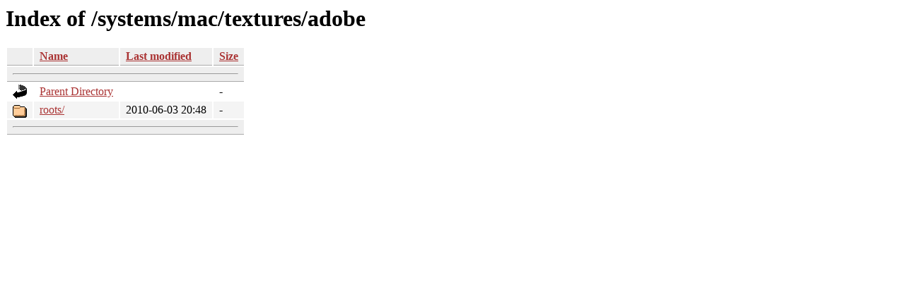

--- FILE ---
content_type: text/html;charset=ISO-8859-1
request_url: https://tug.ctan.org/systems/mac/textures/adobe/
body_size: 1222
content:
<!DOCTYPE HTML PUBLIC "-//W3C//DTD HTML 3.2 Final//EN">
<html>
 <head>
  <title>Index of /systems/mac/textures/adobe</title>
  <link rel="stylesheet" href="/css/autoindex.css" type="text/css">
 </head>
 <body>
  <h1 id="indextitle">Index of /systems/mac/textures/adobe</h1>
  <table id="indexlist">
   <tr class="indexhead"><th class="indexcolicon"><img src="/icons/blank.gif" alt="[ICO]"></th><th class="indexcolname"><a href="?C=N;O=D">Name</a></th><th class="indexcollastmod"><a href="?C=M;O=A">Last modified</a></th><th class="indexcolsize"><a href="?C=S;O=A">Size</a></th></tr>
   <tr class="indexbreakrow"><th colspan="4"><hr></th></tr>
   <tr class="even"><td class="indexcolicon"><img src="/icons/back.gif" alt="[PARENTDIR]"></td><td class="indexcolname"><a href="/systems/mac/textures/">Parent Directory</a></td><td class="indexcollastmod">&nbsp;</td><td class="indexcolsize">  - </td></tr>
   <tr class="odd"><td class="indexcolicon"><img src="/icons/folder.gif" alt="[DIR]"></td><td class="indexcolname"><a href="roots/">roots/</a></td><td class="indexcollastmod">2010-06-03 20:48  </td><td class="indexcolsize">  - </td></tr>
   <tr class="indexbreakrow"><th colspan="4"><hr></th></tr>
</table>
</body></html>
